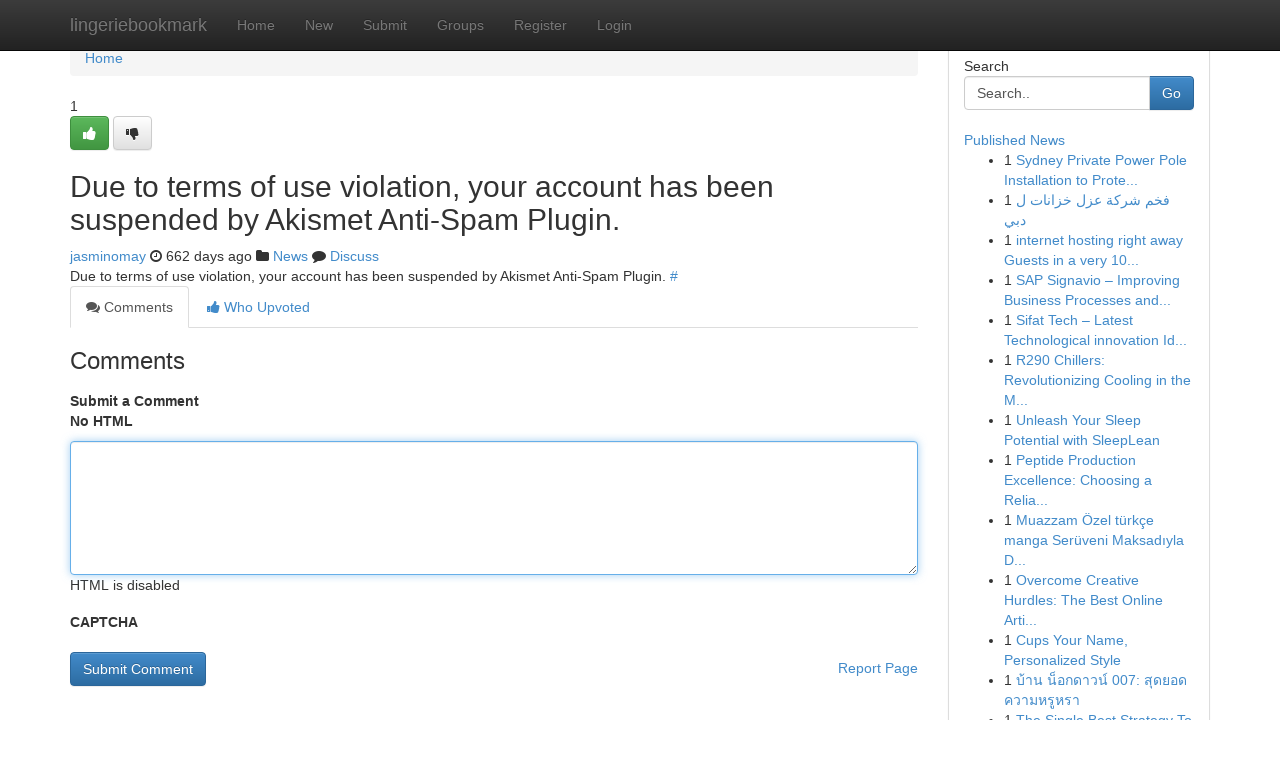

--- FILE ---
content_type: text/html; charset=UTF-8
request_url: https://lingeriebookmark.com/story6398774/xpressengine-the-10-most-infuriating-stunning-thai-women-bangkok-phuket-fails-of-all
body_size: 5274
content:
<!DOCTYPE html>
<html class="no-js" dir="ltr" xmlns="http://www.w3.org/1999/xhtml" xml:lang="en" lang="en"><head>

<meta http-equiv="Pragma" content="no-cache" />
<meta http-equiv="expires" content="0" />
<meta http-equiv="Content-Type" content="text/html; charset=UTF-8" />	
<title></title>
<link rel="alternate" type="application/rss+xml" title="lingeriebookmark.com &raquo; Feeds 1" href="/rssfeeds.php?p=1" />
<link rel="alternate" type="application/rss+xml" title="lingeriebookmark.com &raquo; Feeds 2" href="/rssfeeds.php?p=2" />
<link rel="alternate" type="application/rss+xml" title="lingeriebookmark.com &raquo; Feeds 3" href="/rssfeeds.php?p=3" />
<link rel="alternate" type="application/rss+xml" title="lingeriebookmark.com &raquo; Feeds 4" href="/rssfeeds.php?p=4" />
<link rel="alternate" type="application/rss+xml" title="lingeriebookmark.com &raquo; Feeds 5" href="/rssfeeds.php?p=5" />
<link rel="alternate" type="application/rss+xml" title="lingeriebookmark.com &raquo; Feeds 6" href="/rssfeeds.php?p=6" />
<link rel="alternate" type="application/rss+xml" title="lingeriebookmark.com &raquo; Feeds 7" href="/rssfeeds.php?p=7" />
<link rel="alternate" type="application/rss+xml" title="lingeriebookmark.com &raquo; Feeds 8" href="/rssfeeds.php?p=8" />
<link rel="alternate" type="application/rss+xml" title="lingeriebookmark.com &raquo; Feeds 9" href="/rssfeeds.php?p=9" />
<link rel="alternate" type="application/rss+xml" title="lingeriebookmark.com &raquo; Feeds 10" href="/rssfeeds.php?p=10" />
<meta name="google-site-verification" content="m5VOPfs2gQQcZXCcEfUKlnQfx72o45pLcOl4sIFzzMQ" /><meta name="Language" content="en-us" />
<meta name="viewport" content="width=device-width, initial-scale=1.0">
<meta name="generator" content="Kliqqi" />

          <link rel="stylesheet" type="text/css" href="//netdna.bootstrapcdn.com/bootstrap/3.2.0/css/bootstrap.min.css">
             <link rel="stylesheet" type="text/css" href="https://cdnjs.cloudflare.com/ajax/libs/twitter-bootstrap/3.2.0/css/bootstrap-theme.css">
                <link rel="stylesheet" type="text/css" href="https://cdnjs.cloudflare.com/ajax/libs/font-awesome/4.1.0/css/font-awesome.min.css">
<link rel="stylesheet" type="text/css" href="/templates/bootstrap/css/style.css" media="screen" />

                         <script type="text/javascript" src="https://cdnjs.cloudflare.com/ajax/libs/modernizr/2.6.1/modernizr.min.js"></script>
<script type="text/javascript" src="https://cdnjs.cloudflare.com/ajax/libs/jquery/1.7.2/jquery.min.js"></script>
<style></style>
<link rel="alternate" type="application/rss+xml" title="RSS 2.0" href="/rss"/>
<link rel="icon" href="/favicon.ico" type="image/x-icon"/>
</head>

<body dir="ltr">

<header role="banner" class="navbar navbar-inverse navbar-fixed-top custom_header">
<div class="container">
<div class="navbar-header">
<button data-target=".bs-navbar-collapse" data-toggle="collapse" type="button" class="navbar-toggle">
    <span class="sr-only">Toggle navigation</span>
    <span class="fa fa-ellipsis-v" style="color:white"></span>
</button>
<a class="navbar-brand" href="/">lingeriebookmark</a>	
</div>
<span style="display: none;"><a href="/forum">forum</a></span>
<nav role="navigation" class="collapse navbar-collapse bs-navbar-collapse">
<ul class="nav navbar-nav">
<li ><a href="/">Home</a></li>
<li ><a href="/new">New</a></li>
<li ><a href="/submit">Submit</a></li>
                    
<li ><a href="/groups"><span>Groups</span></a></li>
<li ><a href="/register"><span>Register</span></a></li>
<li ><a data-toggle="modal" href="#loginModal">Login</a></li>
</ul>
	

</nav>
</div>
</header>
<!-- START CATEGORIES -->
<div class="subnav" id="categories">
<div class="container">
<ul class="nav nav-pills"><li class="category_item"><a  href="/">Home</a></li></ul>
</div>
</div>
<!-- END CATEGORIES -->
	
<div class="container">
	<section id="maincontent"><div class="row"><div class="col-md-9">

<ul class="breadcrumb">
	<li><a href="/">Home</a></li>
</ul>

<div itemscope itemtype="http://schema.org/Article" class="stories" id="xnews-6398774" >


<div class="story_data">
<div class="votebox votebox-published">

<div itemprop="aggregateRating" itemscope itemtype="http://schema.org/AggregateRating" class="vote">
	<div itemprop="ratingCount" class="votenumber">1</div>
<div id="xvote-3" class="votebutton">
<!-- Already Voted -->
<a class="btn btn-default btn-success linkVote_3" href="/login" title=""><i class="fa fa-white fa-thumbs-up"></i></a>
<!-- Bury It -->
<a class="btn btn-default linkVote_3" href="/login"  title="" ><i class="fa fa-thumbs-down"></i></a>


</div>
</div>
</div>
<div class="title" id="title-3">
<span itemprop="name">

<h2 id="list_title"><span>Due to terms of use violation, your account has been suspended by Akismet Anti-Spam Plugin.</span></h2></span>	
<span class="subtext">

<span itemprop="author" itemscope itemtype="http://schema.org/Person">
<span itemprop="name">
<a href="/user/jasminomay" rel="nofollow">jasminomay</a> 
</span></span>
<i class="fa fa-clock-o"></i>
<span itemprop="datePublished">  662 days ago</span>

<script>
$(document).ready(function(){
    $("#list_title span").click(function(){
		window.open($("#siteurl").attr('href'), '', '');
    });
});
</script>

<i class="fa fa-folder"></i> 
<a href="/groups">News</a>

<span id="ls_comments_url-3">
	<i class="fa fa-comment"></i> <span id="linksummaryDiscuss"><a href="#discuss" class="comments">Discuss</a>&nbsp;</span>
</span> 





</div>
</div>
<span itemprop="articleBody">
<div class="storycontent">
	
<div class="news-body-text" id="ls_contents-3" dir="ltr">
Due to terms of use violation, your account has been suspended by Akismet Anti-Spam Plugin. <a id="siteurl" target="_blank" href="#">#</a><div class="clearboth"></div> 
</div>
</div><!-- /.storycontent -->
</span>
</div>

<ul class="nav nav-tabs" id="storytabs">
	<li class="active"><a data-toggle="tab" href="#comments"><i class="fa fa-comments"></i> Comments</a></li>
	<li><a data-toggle="tab" href="#who_voted"><i class="fa fa-thumbs-up"></i> Who Upvoted</a></li>
</ul>


<div id="tabbed" class="tab-content">

<div class="tab-pane fade active in" id="comments" >
<h3>Comments</h3>
<a name="comments" href="#comments"></a>
<ol class="media-list comment-list">

<a name="discuss"></a>
<form action="" method="post" id="thisform" name="mycomment_form">
<div class="form-horizontal">
<fieldset>
<div class="control-group">
<label for="fileInput" class="control-label">Submit a Comment</label>
<div class="controls">

<p class="help-inline"><strong>No HTML  </strong></p>
<textarea autofocus name="comment_content" id="comment_content" class="form-control comment-form" rows="6" /></textarea>
<p class="help-inline">HTML is disabled</p>
</div>
</div>


<script>
var ACPuzzleOptions = {
   theme :  "white",
   lang :  "en"
};
</script>

<div class="control-group">
	<label for="input01" class="control-label">CAPTCHA</label>
	<div class="controls">
	<div id="solvemedia_display">
	<script type="text/javascript" src="https://api.solvemedia.com/papi/challenge.script?k=1G9ho6tcbpytfUxJ0SlrSNt0MjjOB0l2"></script>

	<noscript>
	<iframe src="http://api.solvemedia.com/papi/challenge.noscript?k=1G9ho6tcbpytfUxJ0SlrSNt0MjjOB0l2" height="300" width="500" frameborder="0"></iframe><br/>
	<textarea name="adcopy_challenge" rows="3" cols="40"></textarea>
	<input type="hidden" name="adcopy_response" value="manual_challenge"/>
	</noscript>	
</div>
<br />
</div>
</div>

<div class="form-actions">
	<input type="hidden" name="process" value="newcomment" />
	<input type="hidden" name="randkey" value="75578554" />
	<input type="hidden" name="link_id" value="3" />
	<input type="hidden" name="user_id" value="2" />
	<input type="hidden" name="parrent_comment_id" value="0" />
	<input type="submit" name="submit" value="Submit Comment" class="btn btn-primary" />
	<a href="https://remove.backlinks.live" target="_blank" style="float:right; line-height: 32px;">Report Page</a>
</div>
</fieldset>
</div>
</form>
</ol>
</div>
	
<div class="tab-pane fade" id="who_voted">
<h3>Who Upvoted this Story</h3>
<div class="whovotedwrapper whoupvoted">
<ul>
<li>
<a href="/user/jasminomay" rel="nofollow" title="jasminomay" class="avatar-tooltip"><img src="/avatars/Avatar_100.png" alt="" align="top" title="" /></a>
</li>
</ul>
</div>
</div>
</div>
<!-- END CENTER CONTENT -->


</div>

<!-- START RIGHT COLUMN -->
<div class="col-md-3">
<div class="panel panel-default">
<div id="rightcol" class="panel-body">
<!-- START FIRST SIDEBAR -->

<!-- START SEARCH BOX -->
<script type="text/javascript">var some_search='Search..';</script>
<div class="search">
<div class="headline">
<div class="sectiontitle">Search</div>
</div>

<form action="/search" method="get" name="thisform-search" class="form-inline search-form" role="form" id="thisform-search" >

<div class="input-group">

<input type="text" class="form-control" tabindex="20" name="search" id="searchsite" value="Search.." onfocus="if(this.value == some_search) {this.value = '';}" onblur="if (this.value == '') {this.value = some_search;}"/>

<span class="input-group-btn">
<button type="submit" tabindex="21" class="btn btn-primary custom_nav_search_button" />Go</button>
</span>
</div>
</form>

<div style="clear:both;"></div>
<br />
</div>
<!-- END SEARCH BOX -->

<!-- START ABOUT BOX -->

	


<div class="headline">
<div class="sectiontitle"><a href="/">Published News</a></div>
</div>
<div class="boxcontent">
<ul class="sidebar-stories">

<li>
<span class="sidebar-vote-number">1</span>	<span class="sidebar-article"><a href="https://lingeriebookmark.com/story10808375/sydney-private-power-pole-installation-to-protect-your-residential-or-commercial-property" class="sidebar-title">Sydney Private Power Pole Installation to Prote...</a></span>
</li>
<li>
<span class="sidebar-vote-number">1</span>	<span class="sidebar-article"><a href="https://lingeriebookmark.com/story10808374/فخم-شركة-عزل-خزانات-ل-دبي" class="sidebar-title">فخم شركة عزل خزانات ل دبي </a></span>
</li>
<li>
<span class="sidebar-vote-number">1</span>	<span class="sidebar-article"><a href="https://lingeriebookmark.com/story10808373/internet-hosting-right-away-guests-in-a-very-10m²-apartment-with-no-experience-cramped-how-a-sleeper-couch-can-conserve-the-working-day" class="sidebar-title">internet hosting right away Guests in a very 10...</a></span>
</li>
<li>
<span class="sidebar-vote-number">1</span>	<span class="sidebar-article"><a href="https://lingeriebookmark.com/story10808372/sap-signavio-improving-business-processes-and-enabling-ongoing-improvement" class="sidebar-title">SAP Signavio &ndash; Improving Business Processes and...</a></span>
</li>
<li>
<span class="sidebar-vote-number">1</span>	<span class="sidebar-article"><a href="https://lingeriebookmark.com/story10808371/sifat-tech-latest-technological-innovation-ideas-guides-tutorials" class="sidebar-title">Sifat Tech &ndash; Latest Technological innovation Id...</a></span>
</li>
<li>
<span class="sidebar-vote-number">1</span>	<span class="sidebar-article"><a href="https://lingeriebookmark.com/story10808370/r290-chillers-revolutionizing-cooling-in-the-modern-world" class="sidebar-title">R290 Chillers: Revolutionizing Cooling in the M...</a></span>
</li>
<li>
<span class="sidebar-vote-number">1</span>	<span class="sidebar-article"><a href="https://lingeriebookmark.com/story10808369/unleash-your-sleep-potential-with-sleeplean" class="sidebar-title">Unleash Your Sleep Potential with SleepLean </a></span>
</li>
<li>
<span class="sidebar-vote-number">1</span>	<span class="sidebar-article"><a href="https://lingeriebookmark.com/story10808368/peptide-production-excellence-choosing-a-reliable-contract-development-and-manufacturing-organization" class="sidebar-title">Peptide Production Excellence: Choosing a Relia...</a></span>
</li>
<li>
<span class="sidebar-vote-number">1</span>	<span class="sidebar-article"><a href="https://lingeriebookmark.com/story10808367/muazzam-Özel-türkçe-manga-serüveni-maksadıyla-durmadan-manga-oku-yanı-sıra-başlıca-webtoon-oku" class="sidebar-title">Muazzam &Ouml;zel t&uuml;rk&ccedil;e manga Ser&uuml;veni Maksadıyla D...</a></span>
</li>
<li>
<span class="sidebar-vote-number">1</span>	<span class="sidebar-article"><a href="https://lingeriebookmark.com/story10808366/overcome-creative-hurdles-the-best-online-article-generators-of-2024" class="sidebar-title">Overcome Creative Hurdles: The Best Online Arti...</a></span>
</li>
<li>
<span class="sidebar-vote-number">1</span>	<span class="sidebar-article"><a href="https://lingeriebookmark.com/story10808365/cups-your-name-personalized-style" class="sidebar-title">Cups Your Name, Personalized Style</a></span>
</li>
<li>
<span class="sidebar-vote-number">1</span>	<span class="sidebar-article"><a href="https://lingeriebookmark.com/story10808364/บ-าน-น-อกดาวน-007-ส-ดยอด-ความหร-หรา" class="sidebar-title">บ้าน น็อกดาวน์ 007: สุดยอด ความหรูหรา</a></span>
</li>
<li>
<span class="sidebar-vote-number">1</span>	<span class="sidebar-article"><a href="https://lingeriebookmark.com/story10808363/the-single-best-strategy-to-use-for-طراحی-سایت-در-اصفهان" class="sidebar-title">The Single Best Strategy To Use For طراحی سایت ...</a></span>
</li>
<li>
<span class="sidebar-vote-number">1</span>	<span class="sidebar-article"><a href="https://lingeriebookmark.com/story10808362/ashiana-aaroham-sector-eighty-gurgaon-a-thoughtfully-prepared-neighborhood-for-contemporary-household-residing" class="sidebar-title">Ashiana Aaroham Sector eighty Gurgaon: A Though...</a></span>
</li>
<li>
<span class="sidebar-vote-number">1</span>	<span class="sidebar-article"><a href="https://lingeriebookmark.com/story10808361/new-pop-sensation-takes-over-tiktok" class="sidebar-title">New Pop Sensation Takes Over TikTok</a></span>
</li>

</ul>
</div>

<!-- END SECOND SIDEBAR -->
</div>
</div>
</div>
<!-- END RIGHT COLUMN -->
</div></section>
<hr>

<!--googleoff: all-->
<footer class="footer">
<div id="footer">
<span class="subtext"> Copyright &copy; 2025 | <a href="/search">Advanced Search</a> 
| <a href="/">Live</a>
| <a href="/">Tag Cloud</a>
| <a href="/">Top Users</a>
| Made with <a href="#" rel="nofollow" target="_blank">Kliqqi CMS</a> 
| <a href="/rssfeeds.php?p=1">All RSS Feeds</a> 
</span>
</div>
</footer>
<!--googleon: all-->


</div>
	
<!-- START UP/DOWN VOTING JAVASCRIPT -->
	
<script>
var my_base_url='http://lingeriebookmark.com';
var my_kliqqi_base='';
var anonymous_vote = false;
var Voting_Method = '1';
var KLIQQI_Visual_Vote_Cast = "Voted";
var KLIQQI_Visual_Vote_Report = "Buried";
var KLIQQI_Visual_Vote_For_It = "Vote";
var KLIQQI_Visual_Comment_ThankYou_Rating = "Thank you for rating this comment.";


</script>
<!-- END UP/DOWN VOTING JAVASCRIPT -->


<script type="text/javascript" src="https://cdnjs.cloudflare.com/ajax/libs/jqueryui/1.8.23/jquery-ui.min.js"></script>
<link href="https://cdnjs.cloudflare.com/ajax/libs/jqueryui/1.8.23/themes/base/jquery-ui.css" media="all" rel="stylesheet" type="text/css" />




             <script type="text/javascript" src="https://cdnjs.cloudflare.com/ajax/libs/twitter-bootstrap/3.2.0/js/bootstrap.min.js"></script>

<!-- Login Modal -->
<div class="modal fade" id="loginModal" tabindex="-1" role="dialog">
<div class="modal-dialog">
<div class="modal-content">
<div class="modal-header">
<button type="button" class="close" data-dismiss="modal" aria-hidden="true">&times;</button>
<h4 class="modal-title">Login</h4>
</div>
<div class="modal-body">
<div class="control-group">
<form id="signin" action="/login?return=/story6398774/xpressengine-the-10-most-infuriating-stunning-thai-women-bangkok-phuket-fails-of-all" method="post">

<div style="login_modal_username">
	<label for="username">Username/Email</label><input id="username" name="username" class="form-control" value="" title="username" tabindex="1" type="text">
</div>
<div class="login_modal_password">
	<label for="password">Password</label><input id="password" name="password" class="form-control" value="" title="password" tabindex="2" type="password">
</div>
<div class="login_modal_remember">
<div class="login_modal_remember_checkbox">
	<input id="remember" style="float:left;margin-right:5px;" name="persistent" value="1" tabindex="3" type="checkbox">
</div>
<div class="login_modal_remember_label">
	<label for="remember" style="">Remember</label>
</div>
<div style="clear:both;"></div>
</div>
<div class="login_modal_login">
	<input type="hidden" name="processlogin" value="1"/>
	<input type="hidden" name="return" value=""/>
	<input class="btn btn-primary col-md-12" id="signin_submit" value="Sign In" tabindex="4" type="submit">
</div>
    
<hr class="soften" id="login_modal_spacer" />
	<div class="login_modal_forgot"><a class="btn btn-default col-md-12" id="forgot_password_link" href="/login">Forgotten Password?</a></div>
	<div class="clearboth"></div>
</form>
</div>
</div>
</div>
</div>
</div>

<script>$('.avatar-tooltip').tooltip()</script>
<script defer src="https://static.cloudflareinsights.com/beacon.min.js/vcd15cbe7772f49c399c6a5babf22c1241717689176015" integrity="sha512-ZpsOmlRQV6y907TI0dKBHq9Md29nnaEIPlkf84rnaERnq6zvWvPUqr2ft8M1aS28oN72PdrCzSjY4U6VaAw1EQ==" data-cf-beacon='{"version":"2024.11.0","token":"32e5b31ebc9d44efa277c87fe8a4b33f","r":1,"server_timing":{"name":{"cfCacheStatus":true,"cfEdge":true,"cfExtPri":true,"cfL4":true,"cfOrigin":true,"cfSpeedBrain":true},"location_startswith":null}}' crossorigin="anonymous"></script>
</body>
</html>
